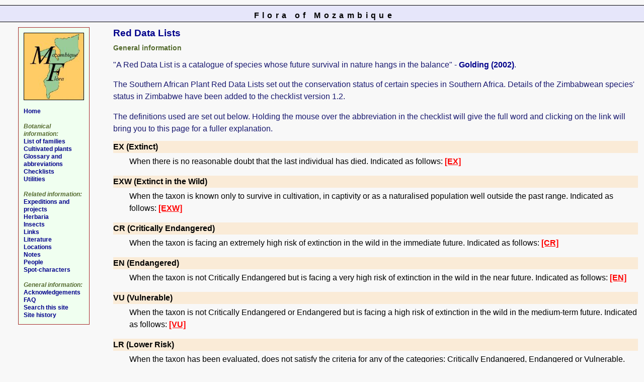

--- FILE ---
content_type: text/html; charset=UTF-8
request_url: https://www.mozambiqueflora.com/reddata.php
body_size: 7841
content:
<!DOCTYPE html>
<html lang="en">
<head><!-- Google tag (gtag.js) -->
<script async src="https://www.googletagmanager.com/gtag/js?id=G-FL1DS6NWCG"></script>
<script>
  window.dataLayer = window.dataLayer || [];
  function gtag(){dataLayer.push(arguments);}
  gtag('js', new Date());

  gtag('config', 'G-FL1DS6NWCG');
</script><title>Flora of Mozambique: Red Data lists</title>
<meta charset="utf-8">
<meta name="description"
content="A web site about the Flora of Mozambique">

<meta name="author" content="Mark Hyde">
<meta name="viewport" content="width=device-width, initial-scale=1">
<link href="https://cdn.jsdelivr.net/npm/bootstrap@5.3.3/dist/css/bootstrap.min.css" rel="stylesheet" integrity="sha384-QWTKZyjpPEjISv5WaRU9OFeRpok6YctnYmDr5pNlyT2bRjXh0JMhjY6hW+ALEwIH" crossorigin="anonymous">

<link rel="stylesheet" type="text/css" href="css/moz.css">
<link rel="icon" type="image/x-icon" href="favicons/moz-icon.png">

  </head>
  <body>
 
    <div id="Header">Flora of Mozambique</div>
    <div class="container-fluid">
  <div class="row">
    <div class="col-sm-12 col-md-10 order-md-2">
	<div id="Content">
      <h1>
        Red Data Lists
      </h1>
			<h2>General information</h2>
      <p>
        "A Red Data List is a catalogue of species whose future survival in nature hangs in the balance" - <a href="speciesdata/literature-display.php?literature_id=345">Golding (2002)</a>.
      </p>
			<p>The Southern African Plant Red Data Lists set out the conservation status of certain species in Southern Africa. Details of the Zimbabwean species' status in Zimbabwe have been added to the checklist version 1.2. </p>
			<p>The definitions used are set out below. Holding the mouse over the abbreviation in the checklist will give the full word and clicking on the link will bring you to this page for a fuller explanation.</p>
		<dl>
		<dt>EX (Extinct)</dt><dd>When there is no reasonable doubt that the last individual has died. Indicated as follows: <span class="reddata"><a href="reddata.php" title="Extinct">[EX]</a></span></dd>
		
		<dt>EXW (Extinct in the Wild)</dt><dd>When the taxon is known only to survive in cultivation, in captivity or as a naturalised population well outside the past range. Indicated as follows: <span class="reddata"><a href="reddata.php" title="Extinct in the Wild">[EXW]</a></span></dd>

<dt>CR (Critically Endangered)</dt><dd>When the taxon is facing an extremely high risk of extinction in the wild in the immediate future. Indicated as follows: <span class="reddata"><a href="reddata.php" title="Critically Endangered">[CR]</a></span></dd>

<dt>EN (Endangered)</dt><dd>When the taxon is not Critically Endangered but is facing a very high risk of extinction in the wild in the near future. Indicated as follows: <span class="reddata"><a href="reddata.php" title="Endangered">[EN]</a></span></dd>

<dt>VU (Vulnerable)</dt><dd>When the taxon is not Critically Endangered or Endangered but is facing a high risk of extinction in the wild in the medium-term future. Indicated as follows: <span class="reddata"><a href="reddata.php" title="Vulnerable">[VU]</a></span></dd>

<dt>LR (Lower Risk)</dt><dd>When the taxon has been evaluated, does not satisfy the criteria for any of the categories: Critically Endangered, Endangered or Vulnerable.  Indicated as follows: <span class="reddata"><a href="reddata.php" title="Lower Risk">[LR]</a></span></dd></dl>

<p>Taxa included in the Lower Risk category are separated into two sub-categories:</p>
<dl>
<dt>LR-nt (Lower Risk - Near Threatened)</dt><dd>Taxa which do not qualify for Conservation Dependent, but which are close to qualifying for Vulnerable. Indicated as follows: <span class="reddata"><a href="reddata.php" title="Lower Risk - Near Threatened">[LR-nt]</a></span></dd>

<dt>LR-lc (Lower Risk - Least Concern)</dt><dd>Taxa which do not qualify for Conservation Dependent or Near Threatened.  Indicated as follows: <span class="reddata"><a href="reddata.php" title="Lower Risk - Least Concern">[LR-lc]</a></span></dd>


<dt>DD (Data Deficient)</dt><dd>When there is insufficient information to make a direct, or indirect, assessment of its risk of extinction based on its distribution or population status. Listing of taxa in this category indicates that more information is required and acknowledges the possibility that future research will show that threatened classification is appropriate.  Indicated as follows: <span class="reddata"><a href="reddata.php" title="Data Deficient">[DD]</a></span></dd>
</dl>
<h2>Lists of Red Data List species</h2>
<p>A list of Red Data List species in Zimbabwe which are marked as such <strong>on this site</strong>, may be found by following <a href="speciesdata/utilities/utility-display-reddata.php">this link</a>. Not all the species have  yet been added to the database and the list is therefore incomplete.</p>

	</div> <!-- close content -->				
  </div> <!-- close col -->
  
 <!-- Main menu called in by PHP here -->
<div class="col-md-2 order-md-1">
<div id="Menu">

 <div class="centered"><a href="index.php"><img src="images/moz-logo-150.jpg" alt="Mozambique flora logo" class="img-fluid" width="134" height="150"></a></div><br>
<a href="index.php" title="Home">Home</a><br><br>

<span class="menutitle">Botanical information:</span><br>
<a href="speciesdata/index.php" title="Main entry point and list of families">List of families</a><br>
<a href="cult/index.php" title="Link to cultivated plants">Cultivated plants</a><br>
<a href="speciesdata/glossary.php"
title="Glossary of botanical terms">Glossary and abbreviations</a><br>
<a href="speciesdata/checklists.php" title="Checklists">Checklists</a><br>
<a href="speciesdata/utilities/index.php" title="Useful utilities">Utilities</a><br><br>

<span class="menutitle">Related information:</span><br>
 
<a href="speciesdata/outings.php" title="List expeditions, projects and outings">Expeditions and projects</a><br>
 <a href="speciesdata/herbaria.php"
title="List of herbaria">Herbaria</a><br>
<a href="speciesdata/insects.php"
title="List of insects">Insects</a><br>
 <a href="links.php" title="Links to other web sites of interest">Links</a><br>
<a href="speciesdata/literature.php" title="literature (formerly References)">Literature</a><br>

<a href="speciesdata/locations.php" title="List of Locations">Locations</a><br>
<a href="speciesdata/notes.php" title="List of Notes">Notes</a><br>

<a href="speciesdata/persons.php" title="List of People">People</a><br>

<a href="speciesdata/spot-characters.php" title="Spot-characters">Spot-characters</a><br>
<br>

 <span class="menutitle">General information:</span><br>
<a href="acknow.php"
title="Acknowledgements">Acknowledgements</a><br>
<a href="faq.php"
title="Frequently asked questions">FAQ</a><br>
<a href="search.php" title="Search this site">Search this
site</a><br>

<a href="whatsnew.php"
title="History of changes to the site">Site history</a><br>
 
  </div> <!-- close Menu> -->

 </div> <!-- close col -->

</div> <!-- close row -->
 </div> <!-- close container-fluid -->
	 <hr>
<div class="tiny"><strong>Copyright: 

Mark Hyde, Bart Wursten, Petra Ballings and Meg Coates Palgrave, 2007-26</strong><br><br>
<strong>Hyde, M.A., Wursten, B.T.,  Ballings, P. &  Coates Palgrave, M.</strong> 
<strong>(2026)</strong>. <em>Flora of Mozambique: Red Data lists.</em> <br>https://www.mozambiqueflora.com/reddata.php, retrieved 20 January 2026<br><br>Site software last modified: 11 June 2025 8:19am (GMT +2)<br><a href="terms.php">Terms of use</a><br>
</div> <script src="https://cdn.jsdelivr.net/npm/bootstrap@5.3.3/dist/js/bootstrap.bundle.min.js" integrity="sha384-YvpcrYf0tY3lHB60NNkmXc5s9fDVZLESaAA55NDzOxhy9GkcIdslK1eN7N6jIeHz" crossorigin="anonymous"></script>
  </body>
</html>

